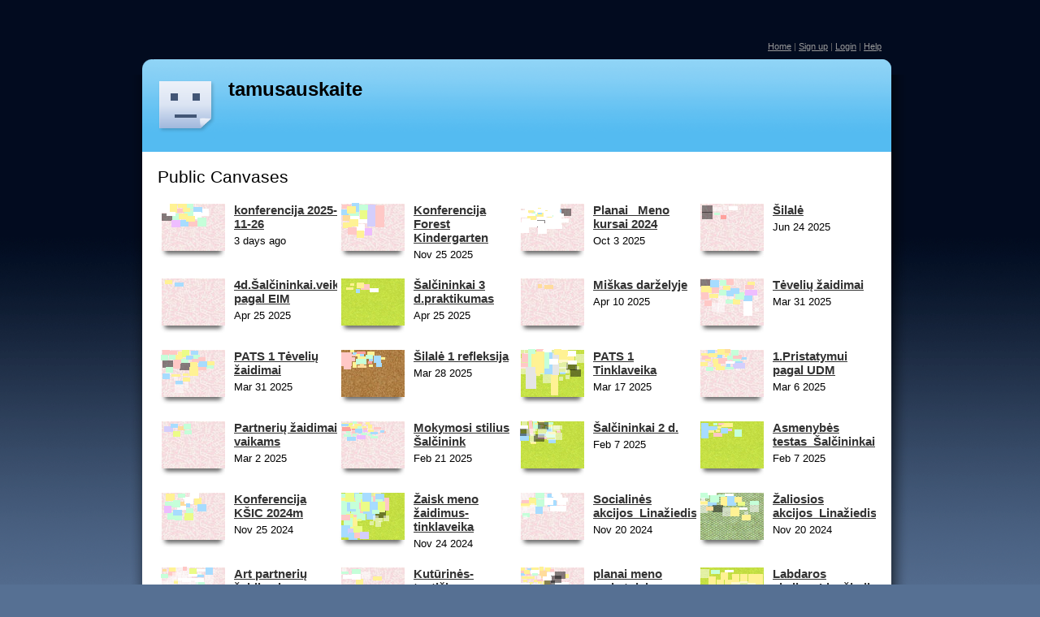

--- FILE ---
content_type: text/html; charset=utf-8
request_url: http://linoit.com/users/tamusauskaite
body_size: 4693
content:
<!DOCTYPE html PUBLIC "-//W3C//DTD XHTML 1.0 Transitional//EN" "http://www.w3.org/TR/xhtml1/DTD/xhtml1-transitional.dtd">
<html xmlns="http://www.w3.org/1999/xhtml" class="en">
<head>
<meta http-equiv="Content-Type" content="text/html; charset=utf-8" />
<meta http-equiv="Content-Script-Type" content="text/javascript" />
<meta http-equiv="Content-Style-Type" content="text/css" />
<title>tamusauskaite - lino</title>
<link rel="stylesheet" href="//d23gl0hu9nedef.cloudfront.net/c/stylesheet/melon.css.1618280833" />
<link rel="shortcut icon" href="/favicon.ico" type="image/vnd.microsoft.icon" />
<link rel="icon" href="/favicon.ico" type="image/vnd.microsoft.icon" />
<script type="text/javascript" src="//d23gl0hu9nedef.cloudfront.net/c/script/prototype.js.1306721218"></script>
<script type="text/javascript" src="//d23gl0hu9nedef.cloudfront.net/c/script/melon.js.1442318326"></script>
</head>
<body>
<noscript><iframe src="//www.googletagmanager.com/ns.html?id=GTM-KNM9GK" height="0" width="0" style="display:none;visibility:hidden"></iframe></noscript>
<script>(function(w,d,s,l,i){w[l]=w[l]||[];w[l].push({'gtm.start':new Date().getTime(),event:'gtm.js'});var f=d.getElementsByTagName(s)[0],j=d.createElement(s),dl=l!='dataLayer'?'&l='+l:'';j.async=true;j.src='//www.googletagmanager.com/gtm.js?id='+i+dl;f.parentNode.insertBefore(j,f);})(window,document,'script','dataLayer','GTM-KNM9GK');</script>

<div id="container" class="user">
<div id="globalMenu">
<ul>

<li><a href="/">Home</a> |</li>
<li><a href="/user/register">Sign up</a> |</li>
<li><a href="/session/top?redirect=http%3A%2F%2Flinoit.com%2Fusers%2Ftamusauskaite">Login</a> |</li>

<li><a href="https://en.linoit.com/en/help/">Help</a></li>
</ul>
</div>

<div id="top"></div>
<div id="wrapper">
<div id="main">
<div id="navigation">
<a href="/users/tamusauskaite"><img src="/user/icon/3932731?size=large" style="width:72px;height:72px;" alt="tamusauskaite" title="tamusauskaite" /></a>
<div class="wrapper">
<h2><a href="/users/tamusauskaite">tamusauskaite</a></h2>
</div>
</div>
<div id="contents">
<h3>Public Canvases</h3>
<table class="canvasList">

<tr>

<td class="canvas">
<div><a href="/users/tamusauskaite/canvases/konferencija%202025-11-26" title="konferencija 2025-11-26"><img src="/dock/42869413" style="width:89px;height:68px;" alt="konferencija 2025-11-26" /></a></div>
<div class="canvasProp">
<h5><a href="/users/tamusauskaite/canvases/konferencija%202025-11-26">konferencija 2025-11-26</a></h5>
<p>3 days ago</p>
</div>
</td>

<td class="canvas">
<div><a href="/users/tamusauskaite/canvases/Konferencija%20Forest%20Kindergarten" title="Konferencija Forest Kindergarten"><img src="/dock/42664883" style="width:89px;height:68px;" alt="Konferencija Forest Kindergarten" /></a></div>
<div class="canvasProp">
<h5><a href="/users/tamusauskaite/canvases/Konferencija%20Forest%20Kindergarten">Konferencija Forest Kindergarten</a></h5>
<p>Nov 25 2025</p>
</div>
</td>

<td class="canvas">
<div><a href="/users/tamusauskaite/canvases/Planai_%20Meno%20kursai%202024" title="Planai_ Meno kursai 2024"><img src="/dock/42106259" style="width:89px;height:68px;" alt="Planai_ Meno kursai 2024" /></a></div>
<div class="canvasProp">
<h5><a href="/users/tamusauskaite/canvases/Planai_%20Meno%20kursai%202024">Planai_ Meno kursai 2024</a></h5>
<p>Oct  3 2025</p>
</div>
</td>

<td class="canvas">
<div><a href="/users/tamusauskaite/canvases/%C5%A0ilal%C4%97%20%20%20%20%20%20%20%20%20%20%20%20%20%20%20%20%20%20" title="Šilalė                  "><img src="/dock/42585637" style="width:89px;height:68px;" alt="Šilalė                  " /></a></div>
<div class="canvasProp">
<h5><a href="/users/tamusauskaite/canvases/%C5%A0ilal%C4%97%20%20%20%20%20%20%20%20%20%20%20%20%20%20%20%20%20%20">Šilalė                  </a></h5>
<p>Jun 24 2025</p>
</div>
</td>


</tr>

<tr>

<td class="canvas">
<div><a href="/users/tamusauskaite/canvases/4d.%C5%A0al%C4%8Dininkai.veiklos%20pagal%20EIM" title="4d.Šalčininkai.veiklos pagal EIM"><img src="/dock/42617876" style="width:89px;height:68px;" alt="4d.Šalčininkai.veiklos pagal EIM" /></a></div>
<div class="canvasProp">
<h5><a href="/users/tamusauskaite/canvases/4d.%C5%A0al%C4%8Dininkai.veiklos%20pagal%20EIM">4d.Šalčininkai.veiklos pagal EIM</a></h5>
<p>Apr 25 2025</p>
</div>
</td>

<td class="canvas">
<div><a href="/users/tamusauskaite/canvases/%C5%A0al%C4%8Dininkai%203%20d.praktikumas" title="Šalčininkai 3 d.praktikumas"><img src="/dock/42617862" style="width:89px;height:68px;" alt="Šalčininkai 3 d.praktikumas" /></a></div>
<div class="canvasProp">
<h5><a href="/users/tamusauskaite/canvases/%C5%A0al%C4%8Dininkai%203%20d.praktikumas">Šalčininkai 3 d.praktikumas</a></h5>
<p>Apr 25 2025</p>
</div>
</td>

<td class="canvas">
<div><a href="/users/tamusauskaite/canvases/Mi%C5%A1kas%20dar%C5%BEelyje" title="Miškas darželyje"><img src="/dock/42424037" style="width:89px;height:68px;" alt="Miškas darželyje" /></a></div>
<div class="canvasProp">
<h5><a href="/users/tamusauskaite/canvases/Mi%C5%A1kas%20dar%C5%BEelyje">Miškas darželyje</a></h5>
<p>Apr 10 2025</p>
</div>
</td>

<td class="canvas">
<div><a href="/users/tamusauskaite/canvases/T%C4%97veli%C5%B3%20%C5%BEaidimai" title="Tėvelių žaidimai"><img src="/dock/40668886" style="width:89px;height:68px;" alt="Tėvelių žaidimai" /></a></div>
<div class="canvasProp">
<h5><a href="/users/tamusauskaite/canvases/T%C4%97veli%C5%B3%20%C5%BEaidimai">Tėvelių žaidimai</a></h5>
<p>Mar 31 2025</p>
</div>
</td>


</tr>

<tr>

<td class="canvas">
<div><a href="/users/tamusauskaite/canvases/PATS%201%20T%C4%97veli%C5%B3%20%C5%BEaidimai" title="PATS 1 Tėvelių žaidimai"><img src="/dock/41544858" style="width:89px;height:68px;" alt="PATS 1 Tėvelių žaidimai" /></a></div>
<div class="canvasProp">
<h5><a href="/users/tamusauskaite/canvases/PATS%201%20T%C4%97veli%C5%B3%20%C5%BEaidimai">PATS 1 Tėvelių žaidimai</a></h5>
<p>Mar 31 2025</p>
</div>
</td>

<td class="canvas">
<div><a href="/users/tamusauskaite/canvases/%C5%A0ilal%C4%97%201%20refleksija%20" title="Šilalė 1 refleksija "><img src="/dock/42535485" style="width:89px;height:68px;" alt="Šilalė 1 refleksija " /></a></div>
<div class="canvasProp">
<h5><a href="/users/tamusauskaite/canvases/%C5%A0ilal%C4%97%201%20refleksija%20">Šilalė 1 refleksija </a></h5>
<p>Mar 28 2025</p>
</div>
</td>

<td class="canvas">
<div><a href="/users/tamusauskaite/canvases/PATS%201%20Tinklaveika" title="PATS 1 Tinklaveika"><img src="/dock/41213504" style="width:89px;height:68px;" alt="PATS 1 Tinklaveika" /></a></div>
<div class="canvasProp">
<h5><a href="/users/tamusauskaite/canvases/PATS%201%20Tinklaveika">PATS 1 Tinklaveika</a></h5>
<p>Mar 17 2025</p>
</div>
</td>

<td class="canvas">
<div><a href="/users/tamusauskaite/canvases/1.Pristatymui%20pagal%20UDM" title="1.Pristatymui pagal UDM"><img src="/dock/42450759" style="width:89px;height:68px;" alt="1.Pristatymui pagal UDM" /></a></div>
<div class="canvasProp">
<h5><a href="/users/tamusauskaite/canvases/1.Pristatymui%20pagal%20UDM">1.Pristatymui pagal UDM</a></h5>
<p>Mar  6 2025</p>
</div>
</td>


</tr>

<tr>

<td class="canvas">
<div><a href="/users/tamusauskaite/canvases/Partneri%C5%B3%20%C5%BEaidimai%20vaikams%20" title="Partnerių žaidimai vaikams "><img src="/dock/42496824" style="width:89px;height:68px;" alt="Partnerių žaidimai vaikams " /></a></div>
<div class="canvasProp">
<h5><a href="/users/tamusauskaite/canvases/Partneri%C5%B3%20%C5%BEaidimai%20vaikams%20">Partnerių žaidimai vaikams </a></h5>
<p>Mar  2 2025</p>
</div>
</td>

<td class="canvas">
<div><a href="/users/tamusauskaite/canvases/Mokymosi%20stilius%20%C5%A0al%C4%8Dinink" title="Mokymosi stilius Šalčinink"><img src="/dock/42510411" style="width:89px;height:68px;" alt="Mokymosi stilius Šalčinink" /></a></div>
<div class="canvasProp">
<h5><a href="/users/tamusauskaite/canvases/Mokymosi%20stilius%20%C5%A0al%C4%8Dinink">Mokymosi stilius Šalčinink</a></h5>
<p>Feb 21 2025</p>
</div>
</td>

<td class="canvas">
<div><a href="/users/tamusauskaite/canvases/%C5%A0al%C4%8Dininkai%202%20d." title="Šalčininkai 2 d."><img src="/dock/42484618" style="width:89px;height:68px;" alt="Šalčininkai 2 d." /></a></div>
<div class="canvasProp">
<h5><a href="/users/tamusauskaite/canvases/%C5%A0al%C4%8Dininkai%202%20d.">Šalčininkai 2 d.</a></h5>
<p>Feb  7 2025</p>
</div>
</td>

<td class="canvas">
<div><a href="/users/tamusauskaite/canvases/Asmenyb%C4%97s%20testas_%C5%A0al%C4%8Dininkai" title="Asmenybės testas_Šalčininkai"><img src="/dock/42440817" style="width:89px;height:68px;" alt="Asmenybės testas_Šalčininkai" /></a></div>
<div class="canvasProp">
<h5><a href="/users/tamusauskaite/canvases/Asmenyb%C4%97s%20testas_%C5%A0al%C4%8Dininkai">Asmenybės testas_Šalčininkai</a></h5>
<p>Feb  7 2025</p>
</div>
</td>


</tr>

<tr>

<td class="canvas">
<div><a href="/users/tamusauskaite/canvases/Konferencija%20K%C5%A0IC%202024m" title="Konferencija KŠIC 2024m"><img src="/dock/42302698" style="width:89px;height:68px;" alt="Konferencija KŠIC 2024m" /></a></div>
<div class="canvasProp">
<h5><a href="/users/tamusauskaite/canvases/Konferencija%20K%C5%A0IC%202024m">Konferencija KŠIC 2024m</a></h5>
<p>Nov 25 2024</p>
</div>
</td>

<td class="canvas">
<div><a href="/users/tamusauskaite/canvases/%C5%BDaisk%20meno%20%C5%BEaidimus-tinklaveika" title="Žaisk meno žaidimus-tinklaveika"><img src="/dock/41867564" style="width:89px;height:68px;" alt="Žaisk meno žaidimus-tinklaveika" /></a></div>
<div class="canvasProp">
<h5><a href="/users/tamusauskaite/canvases/%C5%BDaisk%20meno%20%C5%BEaidimus-tinklaveika">Žaisk meno žaidimus-tinklaveika</a></h5>
<p>Nov 24 2024</p>
</div>
</td>

<td class="canvas">
<div><a href="/users/tamusauskaite/canvases/Socialin%C4%97s%20akcijos_Lina%C5%BEiedis" title="Socialinės akcijos_Linažiedis"><img src="/dock/41956261" style="width:89px;height:68px;" alt="Socialinės akcijos_Linažiedis" /></a></div>
<div class="canvasProp">
<h5><a href="/users/tamusauskaite/canvases/Socialin%C4%97s%20akcijos_Lina%C5%BEiedis">Socialinės akcijos_Linažiedis</a></h5>
<p>Nov 20 2024</p>
</div>
</td>

<td class="canvas">
<div><a href="/users/tamusauskaite/canvases/%C5%BDaliosios%20akcijos_Lina%C5%BEiedis" title="Žaliosios akcijos_Linažiedis"><img src="/dock/41956303" style="width:89px;height:68px;" alt="Žaliosios akcijos_Linažiedis" /></a></div>
<div class="canvasProp">
<h5><a href="/users/tamusauskaite/canvases/%C5%BDaliosios%20akcijos_Lina%C5%BEiedis">Žaliosios akcijos_Linažiedis</a></h5>
<p>Nov 20 2024</p>
</div>
</td>


</tr>

<tr>

<td class="canvas">
<div><a href="/users/tamusauskaite/canvases/Art%20partneri%C5%B3%20%C5%BEaidimai" title="Art partnerių žaidimai"><img src="/dock/41500405" style="width:89px;height:68px;" alt="Art partnerių žaidimai" /></a></div>
<div class="canvasProp">
<h5><a href="/users/tamusauskaite/canvases/Art%20partneri%C5%B3%20%C5%BEaidimai">Art partnerių žaidimai</a></h5>
<p>Nov 18 2024</p>
</div>
</td>

<td class="canvas">
<div><a href="/users/tamusauskaite/canvases/Kut%C5%ABrin%C4%97s-tauti%C5%A1kumo%20iniciatyvos" title="Kutūrinės-tautiškumo iniciatyvos"><img src="/dock/41956315" style="width:89px;height:68px;" alt="Kutūrinės-tautiškumo iniciatyvos" /></a></div>
<div class="canvasProp">
<h5><a href="/users/tamusauskaite/canvases/Kut%C5%ABrin%C4%97s-tauti%C5%A1kumo%20iniciatyvos">Kutūrinės-tautiškumo iniciatyvos</a></h5>
<p>Nov  4 2024</p>
</div>
</td>

<td class="canvas">
<div><a href="/users/tamusauskaite/canvases/planai%20meno%20mokytojai" title="planai meno mokytojai"><img src="/dock/42302945" style="width:89px;height:68px;" alt="planai meno mokytojai" /></a></div>
<div class="canvasProp">
<h5><a href="/users/tamusauskaite/canvases/planai%20meno%20mokytojai">planai meno mokytojai</a></h5>
<p>Oct 11 2024</p>
</div>
</td>

<td class="canvas">
<div><a href="/users/tamusauskaite/canvases/Labdaros%20akcijos_Lina%C5%BEiedis" title="Labdaros akcijos_Linažiedis"><img src="/dock/41956262" style="width:89px;height:68px;" alt="Labdaros akcijos_Linažiedis" /></a></div>
<div class="canvasProp">
<h5><a href="/users/tamusauskaite/canvases/Labdaros%20akcijos_Lina%C5%BEiedis">Labdaros akcijos_Linažiedis</a></h5>
<p>Oct 11 2024</p>
</div>
</td>


</tr>

<tr>

<td class="canvas">
<div><a href="/users/tamusauskaite/canvases/Vaiko%20teis%C4%97s%20ir%20pareigos%202024" title="Vaiko teisės ir pareigos 2024"><img src="/dock/41993059" style="width:89px;height:68px;" alt="Vaiko teisės ir pareigos 2024" /></a></div>
<div class="canvasProp">
<h5><a href="/users/tamusauskaite/canvases/Vaiko%20teis%C4%97s%20ir%20pareigos%202024">Vaiko teisės ir pareigos 2024</a></h5>
<p>Jun 18 2024</p>
</div>
</td>

<td class="canvas">
<div><a href="/users/tamusauskaite/canvases/Gerumo%20akcijos_Lina%C5%BEiedis" title="Gerumo akcijos_Linažiedis"><img src="/dock/41956257" style="width:89px;height:68px;" alt="Gerumo akcijos_Linažiedis" /></a></div>
<div class="canvasProp">
<h5><a href="/users/tamusauskaite/canvases/Gerumo%20akcijos_Lina%C5%BEiedis">Gerumo akcijos_Linažiedis</a></h5>
<p>Apr 28 2024</p>
</div>
</td>

<td class="canvas">
<div><a href="/users/tamusauskaite/canvases/Lina%C5%BEiedis_partneri%C5%B3%20veiklos%20%20" title="Linažiedis_partnerių veiklos  "><img src="/dock/41951531" style="width:89px;height:68px;" alt="Linažiedis_partnerių veiklos  " /></a></div>
<div class="canvasProp">
<h5><a href="/users/tamusauskaite/canvases/Lina%C5%BEiedis_partneri%C5%B3%20veiklos%20%20">Linažiedis_partnerių veiklos  </a></h5>
<p>Apr  3 2024</p>
</div>
</td>

<td class="canvas">
<div><a href="/users/tamusauskaite/canvases/PATS1%20resp.konferencija%202023.11" title="PATS1 resp.konferencija 2023.11"><img src="/dock/41729066" style="width:89px;height:68px;" alt="PATS1 resp.konferencija 2023.11" /></a></div>
<div class="canvasProp">
<h5><a href="/users/tamusauskaite/canvases/PATS1%20resp.konferencija%202023.11">PATS1 resp.konferencija 2023.11</a></h5>
<p>Dec 27 2023</p>
</div>
</td>


</tr>

<tr>

<td class="canvas">
<div><a href="/users/tamusauskaite/canvases/metodin%C4%97%20K%C5%A0IC%20Darni%20aplinka%20" title="metodinė KŠIC Darni aplinka "><img src="/dock/41684272" style="width:89px;height:68px;" alt="metodinė KŠIC Darni aplinka " /></a></div>
<div class="canvasProp">
<h5><a href="/users/tamusauskaite/canvases/metodin%C4%97%20K%C5%A0IC%20Darni%20aplinka%20">metodinė KŠIC Darni aplinka </a></h5>
<p>Dec 21 2023</p>
</div>
</td>

<td class="canvas">
<div><a href="/users/tamusauskaite/canvases/Darni%20aplinka_prane%C5%A1imai%202022-11" title="Darni aplinka_pranešimai 2022-11"><img src="/dock/41121121" style="width:89px;height:68px;" alt="Darni aplinka_pranešimai 2022-11" /></a></div>
<div class="canvasProp">
<h5><a href="/users/tamusauskaite/canvases/Darni%20aplinka_prane%C5%A1imai%202022-11">Darni aplinka_pranešimai 2022-11</a></h5>
<p>Nov 29 2023</p>
</div>
</td>

<td class="canvas">
<div><a href="/users/tamusauskaite/canvases/Linelis.NETIPIN%C4%96%20APLINKA%20" title="Linelis.NETIPINĖ APLINKA "><img src="/dock/39601969" style="width:89px;height:68px;" alt="Linelis.NETIPINĖ APLINKA " /></a></div>
<div class="canvasProp">
<h5><a href="/users/tamusauskaite/canvases/Linelis.NETIPIN%C4%96%20APLINKA%20">Linelis.NETIPINĖ APLINKA </a></h5>
<p>Nov 26 2023</p>
</div>
</td>

<td class="canvas">
<div><a href="/users/tamusauskaite/canvases/Darni%20aplinka.Miesto%20%C5%BEaidimas" title="Darni aplinka.Miesto žaidimas"><img src="/dock/40266286" style="width:89px;height:68px;" alt="Darni aplinka.Miesto žaidimas" /></a></div>
<div class="canvasProp">
<h5><a href="/users/tamusauskaite/canvases/Darni%20aplinka.Miesto%20%C5%BEaidimas">Darni aplinka.Miesto žaidimas</a></h5>
<p>Nov 23 2023</p>
</div>
</td>


</tr>

<tr>

<td class="canvas">
<div><a href="/users/tamusauskaite/canvases/%C5%A0%C4%97ltiniui_Meno%20%C5%BEaidimai" title="Šėltiniui_Meno žaidimai"><img src="/dock/41700067" style="width:89px;height:68px;" alt="Šėltiniui_Meno žaidimai" /></a></div>
<div class="canvasProp">
<h5><a href="/users/tamusauskaite/canvases/%C5%A0%C4%97ltiniui_Meno%20%C5%BEaidimai">Šėltiniui_Meno žaidimai</a></h5>
<p>Oct 27 2023</p>
</div>
</td>

<td class="canvas">
<div><a href="/users/tamusauskaite/canvases/Komunikavimas.Reflesija%20" title="Komunikavimas.Reflesija "><img src="/dock/39861095" style="width:89px;height:68px;" alt="Komunikavimas.Reflesija " /></a></div>
<div class="canvasProp">
<h5><a href="/users/tamusauskaite/canvases/Komunikavimas.Reflesija%20">Komunikavimas.Reflesija </a></h5>
<p>Sep  8 2023</p>
</div>
</td>

<td class="canvas">
<div><a href="/users/tamusauskaite/canvases/%22Pats%201%22%20tarp.konferencija" title="&quot;Pats 1&quot; tarp.konferencija"><img src="/dock/41613286" style="width:89px;height:68px;" alt="&quot;Pats 1&quot; tarp.konferencija" /></a></div>
<div class="canvasProp">
<h5><a href="/users/tamusauskaite/canvases/%22Pats%201%22%20tarp.konferencija">&quot;Pats 1&quot; tarp.konferencija</a></h5>
<p>Aug 18 2023</p>
</div>
</td>

<td class="canvas">
<div><a href="/users/tamusauskaite/canvases/PATS%20konferencija%202022m" title="PATS konferencija 2022m"><img src="/dock/41104976" style="width:89px;height:68px;" alt="PATS konferencija 2022m" /></a></div>
<div class="canvasProp">
<h5><a href="/users/tamusauskaite/canvases/PATS%20konferencija%202022m">PATS konferencija 2022m</a></h5>
<p>Jan 16 2023</p>
</div>
</td>


</tr>

<tr>

<td class="canvas">
<div><a href="/users/tamusauskaite/canvases/Vaiko%20teis%C4%97s%20ir%20pareigos%202022" title="Vaiko teisės ir pareigos 2022"><img src="/dock/40612652" style="width:89px;height:68px;" alt="Vaiko teisės ir pareigos 2022" /></a></div>
<div class="canvasProp">
<h5><a href="/users/tamusauskaite/canvases/Vaiko%20teis%C4%97s%20ir%20pareigos%202022">Vaiko teisės ir pareigos 2022</a></h5>
<p>Dec 19 2022</p>
</div>
</td>

<td class="canvas">
<div><a href="/users/tamusauskaite/canvases/PATS_Linelis%20veiklos%20%C4%AFstaigoje" title="PATS_Linelis veiklos įstaigoje"><img src="/dock/40579298" style="width:89px;height:68px;" alt="PATS_Linelis veiklos įstaigoje" /></a></div>
<div class="canvasProp">
<h5><a href="/users/tamusauskaite/canvases/PATS_Linelis%20veiklos%20%C4%AFstaigoje">PATS_Linelis veiklos įstaigoje</a></h5>
<p>Dec 11 2022</p>
</div>
</td>

<td class="canvas">
<div><a href="/users/tamusauskaite/canvases/Konferencija%20PU%2006.15" title="Konferencija PU 06.15"><img src="/dock/40775441" style="width:89px;height:68px;" alt="Konferencija PU 06.15" /></a></div>
<div class="canvasProp">
<h5><a href="/users/tamusauskaite/canvases/Konferencija%20PU%2006.15">Konferencija PU 06.15</a></h5>
<p>Dec  9 2022</p>
</div>
</td>

<td class="canvas">
<div><a href="/users/tamusauskaite/canvases/Inovacijos_Linelis%202022" title="Inovacijos_Linelis 2022"><img src="/dock/40992125" style="width:89px;height:68px;" alt="Inovacijos_Linelis 2022" /></a></div>
<div class="canvasProp">
<h5><a href="/users/tamusauskaite/canvases/Inovacijos_Linelis%202022">Inovacijos_Linelis 2022</a></h5>
<p>Dec  6 2022</p>
</div>
</td>


</tr>

<tr>

<td class="canvas">
<div><a href="/users/tamusauskaite/canvases/bandymas-2022-11" title="bandymas-2022-11"><img src="/dock/41093348" style="width:89px;height:68px;" alt="bandymas-2022-11" /></a></div>
<div class="canvasProp">
<h5><a href="/users/tamusauskaite/canvases/bandymas-2022-11">bandymas-2022-11</a></h5>
<p>Nov 18 2022</p>
</div>
</td>

<td class="canvas">
<div><a href="/users/tamusauskaite/canvases/Kursai%20_Meno" title="Kursai _Meno"><img src="/dock/40796053" style="width:89px;height:68px;" alt="Kursai _Meno" /></a></div>
<div class="canvasProp">
<h5><a href="/users/tamusauskaite/canvases/Kursai%20_Meno">Kursai _Meno</a></h5>
<p>Jun 16 2022</p>
</div>
</td>

<td class="canvas">
<div><a href="/users/tamusauskaite/canvases/%C5%A0%C4%97ltinis-2022%20FESTIVALIS%20GYVAI" title="Šėltinis-2022 FESTIVALIS GYVAI"><img src="/dock/40759795" style="width:89px;height:68px;" alt="Šėltinis-2022 FESTIVALIS GYVAI" /></a></div>
<div class="canvasProp">
<h5><a href="/users/tamusauskaite/canvases/%C5%A0%C4%97ltinis-2022%20FESTIVALIS%20GYVAI">Šėltinis-2022 FESTIVALIS GYVAI</a></h5>
<p>May 25 2022</p>
</div>
</td>

<td class="canvas">
<div><a href="/users/tamusauskaite/canvases/Vaiko%20teis%C4%97s_2022m%20Linelis" title="Vaiko teisės_2022m Linelis"><img src="/dock/40612447" style="width:89px;height:68px;" alt="Vaiko teisės_2022m Linelis" /></a></div>
<div class="canvasProp">
<h5><a href="/users/tamusauskaite/canvases/Vaiko%20teis%C4%97s_2022m%20Linelis">Vaiko teisės_2022m Linelis</a></h5>
<p>Apr 13 2022</p>
</div>
</td>


</tr>

<tr>

<td class="canvas">
<div><a href="/users/tamusauskaite/canvases/Prane%C5%A1imai_konferencijos%20VDU" title="Pranešimai_konferencijos VDU"><img src="/dock/40259338" style="width:89px;height:68px;" alt="Pranešimai_konferencijos VDU" /></a></div>
<div class="canvasProp">
<h5><a href="/users/tamusauskaite/canvases/Prane%C5%A1imai_konferencijos%20VDU">Pranešimai_konferencijos VDU</a></h5>
<p>Dec  6 2021</p>
</div>
</td>

<td class="canvas">
<div><a href="/users/tamusauskaite/canvases/7.Menin%C4%97%20komp_4%20Praktika" title="7.Meninė komp_4 Praktika"><img src="/dock/40029130" style="width:89px;height:68px;" alt="7.Meninė komp_4 Praktika" /></a></div>
<div class="canvasProp">
<h5><a href="/users/tamusauskaite/canvases/7.Menin%C4%97%20komp_4%20Praktika">7.Meninė komp_4 Praktika</a></h5>
<p>Oct 19 2021</p>
</div>
</td>

<td class="canvas">
<div><a href="/users/tamusauskaite/canvases/7.Menin%C4%97_6%20refleksija" title="7.Meninė_6 refleksija"><img src="/dock/40029157" style="width:89px;height:68px;" alt="7.Meninė_6 refleksija" /></a></div>
<div class="canvasProp">
<h5><a href="/users/tamusauskaite/canvases/7.Menin%C4%97_6%20refleksija">7.Meninė_6 refleksija</a></h5>
<p>Oct 19 2021</p>
</div>
</td>

<td class="canvas">
<div><a href="/users/tamusauskaite/canvases/7.5.Menin%C4%97%20komp_interesai" title="7.5.Meninė komp_interesai"><img src="/dock/40029141" style="width:89px;height:68px;" alt="7.5.Meninė komp_interesai" /></a></div>
<div class="canvasProp">
<h5><a href="/users/tamusauskaite/canvases/7.5.Menin%C4%97%20komp_interesai">7.5.Meninė komp_interesai</a></h5>
<p>Oct 19 2021</p>
</div>
</td>


</tr>

<tr>

<td class="canvas">
<div><a href="/users/tamusauskaite/canvases/7_Menin%C4%97%20kompetecija_2Praktika" title="7_Meninė kompetecija_2Praktika"><img src="/dock/40029048" style="width:89px;height:68px;" alt="7_Meninė kompetecija_2Praktika" /></a></div>
<div class="canvasProp">
<h5><a href="/users/tamusauskaite/canvases/7_Menin%C4%97%20kompetecija_2Praktika">7_Meninė kompetecija_2Praktika</a></h5>
<p>Oct 18 2021</p>
</div>
</td>

<td class="canvas">
<div><a href="/users/tamusauskaite/canvases/7_Menin%C4%97%20kompetencija_1" title="7_Meninė kompetencija_1"><img src="/dock/40027163" style="width:89px;height:68px;" alt="7_Meninė kompetencija_1" /></a></div>
<div class="canvasProp">
<h5><a href="/users/tamusauskaite/canvases/7_Menin%C4%97%20kompetencija_1">7_Meninė kompetencija_1</a></h5>
<p>Oct 18 2021</p>
</div>
</td>

<td class="canvas">
<div><a href="/users/tamusauskaite/canvases/1%20seminaras%20skaitmena" title="1 seminaras skaitmena"><img src="/dock/39921936" style="width:89px;height:68px;" alt="1 seminaras skaitmena" /></a></div>
<div class="canvasProp">
<h5><a href="/users/tamusauskaite/canvases/1%20seminaras%20skaitmena">1 seminaras skaitmena</a></h5>
<p>Sep 17 2021</p>
</div>
</td>

<td class="canvas">
<div><a href="/users/tamusauskaite/canvases/6.Komunikavimas_2%20atvejo%20studija" title="6.Komunikavimas_2 atvejo studija"><img src="/dock/39861079" style="width:89px;height:68px;" alt="6.Komunikavimas_2 atvejo studija" /></a></div>
<div class="canvasProp">
<h5><a href="/users/tamusauskaite/canvases/6.Komunikavimas_2%20atvejo%20studija">6.Komunikavimas_2 atvejo studija</a></h5>
<p>Sep  8 2021</p>
</div>
</td>


</tr>

<tr>

<td class="canvas">
<div><a href="/users/tamusauskaite/canvases/6.Komunikavimas.Atvejo%20studija" title="6.Komunikavimas.Atvejo studija"><img src="/dock/39861073" style="width:89px;height:68px;" alt="6.Komunikavimas.Atvejo studija" /></a></div>
<div class="canvasProp">
<h5><a href="/users/tamusauskaite/canvases/6.Komunikavimas.Atvejo%20studija">6.Komunikavimas.Atvejo studija</a></h5>
<p>Sep  8 2021</p>
</div>
</td>

<td class="canvas">
<div><a href="/users/tamusauskaite/canvases/6.Komunikavimas_I%20diskusija" title="6.Komunikavimas_I diskusija"><img src="/dock/39861062" style="width:89px;height:68px;" alt="6.Komunikavimas_I diskusija" /></a></div>
<div class="canvasProp">
<h5><a href="/users/tamusauskaite/canvases/6.Komunikavimas_I%20diskusija">6.Komunikavimas_I diskusija</a></h5>
<p>Sep  7 2021</p>
</div>
</td>

<td class="canvas">
<div><a href="/users/tamusauskaite/canvases/6.Komunikavimas.Diskusija%20vertin" title="6.Komunikavimas.Diskusija vertin"><img src="/dock/39861091" style="width:89px;height:68px;" alt="6.Komunikavimas.Diskusija vertin" /></a></div>
<div class="canvasProp">
<h5><a href="/users/tamusauskaite/canvases/6.Komunikavimas.Diskusija%20vertin">6.Komunikavimas.Diskusija vertin</a></h5>
<p>Sep  3 2021</p>
</div>
</td>

<td class="canvas">
<div><a href="/users/tamusauskaite/canvases/6.Komunikavimas.K%C5%ABrybin%C4%97%20u%C5%BEd" title="6.Komunikavimas.Kūrybinė užd"><img src="/dock/39861087" style="width:89px;height:68px;" alt="6.Komunikavimas.Kūrybinė užd" /></a></div>
<div class="canvasProp">
<h5><a href="/users/tamusauskaite/canvases/6.Komunikavimas.K%C5%ABrybin%C4%97%20u%C5%BEd">6.Komunikavimas.Kūrybinė užd</a></h5>
<p>Sep  3 2021</p>
</div>
</td>


</tr>

<tr>

<td class="canvas">
<div><a href="/users/tamusauskaite/canvases/VI.Pa%C5%BEinimo_Darbas%20grup%C4%97se" title="VI.Pažinimo_Darbas grupėse"><img src="/dock/39807517" style="width:89px;height:68px;" alt="VI.Pažinimo_Darbas grupėse" /></a></div>
<div class="canvasProp">
<h5><a href="/users/tamusauskaite/canvases/VI.Pa%C5%BEinimo_Darbas%20grup%C4%97se">VI.Pažinimo_Darbas grupėse</a></h5>
<p>Aug 26 2021</p>
</div>
</td>

<td class="canvas">
<div><a href="/users/tamusauskaite/canvases/IV.Pa%C5%BEinimo_praktin%C4%97" title="IV.Pažinimo_praktinė"><img src="/dock/39807505" style="width:89px;height:68px;" alt="IV.Pažinimo_praktinė" /></a></div>
<div class="canvasProp">
<h5><a href="/users/tamusauskaite/canvases/IV.Pa%C5%BEinimo_praktin%C4%97">IV.Pažinimo_praktinė</a></h5>
<p>Aug 26 2021</p>
</div>
</td>

<td class="canvas">
<div><a href="/users/tamusauskaite/canvases/III%20diskusija_Pa%C5%BEinimo" title="III diskusija_Pažinimo"><img src="/dock/39807501" style="width:89px;height:68px;" alt="III diskusija_Pažinimo" /></a></div>
<div class="canvasProp">
<h5><a href="/users/tamusauskaite/canvases/III%20diskusija_Pa%C5%BEinimo">III diskusija_Pažinimo</a></h5>
<p>Aug 26 2021</p>
</div>
</td>

<td class="canvas">
<div><a href="/users/tamusauskaite/canvases/Pa%C5%BEinimo%20praktin%C4%97" title="Pažinimo praktinė"><img src="/dock/39807490" style="width:89px;height:68px;" alt="Pažinimo praktinė" /></a></div>
<div class="canvasProp">
<h5><a href="/users/tamusauskaite/canvases/Pa%C5%BEinimo%20praktin%C4%97">Pažinimo praktinė</a></h5>
<p>Aug 26 2021</p>
</div>
</td>


</tr>

<tr>

<td class="canvas">
<div><a href="/users/tamusauskaite/canvases/Pa%C5%BEinimo%20I%20diskusija" title="Pažinimo I diskusija"><img src="/dock/39807476" style="width:89px;height:68px;" alt="Pažinimo I diskusija" /></a></div>
<div class="canvasProp">
<h5><a href="/users/tamusauskaite/canvases/Pa%C5%BEinimo%20I%20diskusija">Pažinimo I diskusija</a></h5>
<p>Aug 25 2021</p>
</div>
</td>

<td class="canvas">
<div><a href="/users/tamusauskaite/canvases/VIII.Pa%C5%BEinimo_dienos%20refleksija" title="VIII.Pažinimo_dienos refleksija"><img src="/dock/39807554" style="width:89px;height:68px;" alt="VIII.Pažinimo_dienos refleksija" /></a></div>
<div class="canvasProp">
<h5><a href="/users/tamusauskaite/canvases/VIII.Pa%C5%BEinimo_dienos%20refleksija">VIII.Pažinimo_dienos refleksija</a></h5>
<p>Aug 20 2021</p>
</div>
</td>

<td class="canvas">
<div><a href="/users/tamusauskaite/canvases/V.Pa%C5%BEinimo%20refleksija" title="V.Pažinimo refleksija"><img src="/dock/39807515" style="width:89px;height:68px;" alt="V.Pažinimo refleksija" /></a></div>
<div class="canvasProp">
<h5><a href="/users/tamusauskaite/canvases/V.Pa%C5%BEinimo%20refleksija">V.Pažinimo refleksija</a></h5>
<p>Aug 20 2021</p>
</div>
</td>

<td class="canvas">
<div><a href="/users/tamusauskaite/canvases/4Sveikatos_7" title="4Sveikatos_7"><img src="/dock/39662206" style="width:89px;height:68px;" alt="4Sveikatos_7" /></a></div>
<div class="canvasProp">
<h5><a href="/users/tamusauskaite/canvases/4Sveikatos_7">4Sveikatos_7</a></h5>
<p>Jul 13 2021</p>
</div>
</td>


</tr>

<tr>

<td class="canvas">
<div><a href="/users/tamusauskaite/canvases/4Sveikatos_6" title="4Sveikatos_6"><img src="/dock/39662201" style="width:89px;height:68px;" alt="4Sveikatos_6" /></a></div>
<div class="canvasProp">
<h5><a href="/users/tamusauskaite/canvases/4Sveikatos_6">4Sveikatos_6</a></h5>
<p>Jul 13 2021</p>
</div>
</td>

<td class="canvas">
<div><a href="/users/tamusauskaite/canvases/4Sveikatos_5" title="4Sveikatos_5"><img src="/dock/39662198" style="width:89px;height:68px;" alt="4Sveikatos_5" /></a></div>
<div class="canvasProp">
<h5><a href="/users/tamusauskaite/canvases/4Sveikatos_5">4Sveikatos_5</a></h5>
<p>Jul 13 2021</p>
</div>
</td>

<td class="canvas">
<div><a href="/users/tamusauskaite/canvases/4Sveikatos_4lauko%20" title="4Sveikatos_4lauko "><img src="/dock/39662195" style="width:89px;height:68px;" alt="4Sveikatos_4lauko " /></a></div>
<div class="canvasProp">
<h5><a href="/users/tamusauskaite/canvases/4Sveikatos_4lauko%20">4Sveikatos_4lauko </a></h5>
<p>Jul 13 2021</p>
</div>
</td>

<td class="canvas">
<div><a href="/users/tamusauskaite/canvases/4Sveikatos_3u%C5%BEduotis" title="4Sveikatos_3užduotis"><img src="/dock/39662192" style="width:89px;height:68px;" alt="4Sveikatos_3užduotis" /></a></div>
<div class="canvasProp">
<h5><a href="/users/tamusauskaite/canvases/4Sveikatos_3u%C5%BEduotis">4Sveikatos_3užduotis</a></h5>
<p>Jul 13 2021</p>
</div>
</td>


</tr>

<tr>

<td class="canvas">
<div><a href="/users/tamusauskaite/canvases/4.%20Sveikatos_2" title="4. Sveikatos_2"><img src="/dock/39662180" style="width:89px;height:68px;" alt="4. Sveikatos_2" /></a></div>
<div class="canvasProp">
<h5><a href="/users/tamusauskaite/canvases/4.%20Sveikatos_2">4. Sveikatos_2</a></h5>
<p>Jul 12 2021</p>
</div>
</td>

<td class="canvas">
<div><a href="/users/tamusauskaite/canvases/4Sveikatos_1diskusija" title="4Sveikatos_1diskusija"><img src="/dock/39662172" style="width:89px;height:68px;" alt="4Sveikatos_1diskusija" /></a></div>
<div class="canvasProp">
<h5><a href="/users/tamusauskaite/canvases/4Sveikatos_1diskusija">4Sveikatos_1diskusija</a></h5>
<p>Jul  2 2021</p>
</div>
</td>

<td class="canvas">
<div><a href="/users/tamusauskaite/canvases/ES%20projektai.%20SK%20grup%C4%97s" title="ES projektai. SK grupės"><img src="/dock/39547305" style="width:89px;height:68px;" alt="ES projektai. SK grupės" /></a></div>
<div class="canvasProp">
<h5><a href="/users/tamusauskaite/canvases/ES%20projektai.%20SK%20grup%C4%97s">ES projektai. SK grupės</a></h5>
<p>Jun 28 2021</p>
</div>
</td>

<td class="canvas">
<div><a href="/users/tamusauskaite/canvases/KONFERENCIJA%2006.15" title="KONFERENCIJA 06.15"><img src="/dock/40775438" style="width:89px;height:68px;" alt="KONFERENCIJA 06.15" /></a></div>
<div class="canvasProp">
<h5><a href="/users/tamusauskaite/canvases/KONFERENCIJA%2006.15">KONFERENCIJA 06.15</a></h5>
<p></p>
</div>
</td>


</tr>

</table>
</div>
</div>
</div>
<div id="bottom"></div>
</div>
<div id="globalFooter">
<ul>
<li><a href="/"><img src="//d23gl0hu9nedef.cloudfront.net/image/melon/logo.png" style="width:48px;height:48px" alt="lino" /></a></li>
<li><a href="https://www.asteria.com/en/about-us/">About us</a> | </li>
<li><a href="https://en.linoit.com/en/terms/">Terms of Use</a> | </li>
<li><a href="https://www.asteria.com/jp/en/privacy/">Privacy Policy</a> | </li>
<li><a href="https://blog.linoit.com/en/">Blog</a> | </li>
<li><a href="https://www.facebook.com/linoit">Facebook</a> | </li>
<li><a href="https://twitter.com/lino2008en">Twitter</a> | </li>
<li><a href="https://en.linoit.com/en/help/faq/">FAQ</a> | </li>
<li><a href="https://en.linoit.com/en/premium/">Premium</a></li>
</ul>
<p class="copyright">&copy;2026 Asteria Corporation</p>

</div>

</body>
</html>


--- FILE ---
content_type: text/javascript; charset=utf-8
request_url: http://d23gl0hu9nedef.cloudfront.net/c/script/melon.js.1442318326
body_size: 2481
content:
if(typeof IEPNGFIX=="undefined"){var IEPNGFIX={blank:"/image/iepngfix.gif",filter:"DXImageTransform.Microsoft.AlphaImageLoader",fixit:function(b,c,d){if(b.filters[this.filter]){var a=b.filters[this.filter];a.enabled=true;a.src=c;a.sizingMethod=d}else{b.style.filter="progid:"+this.filter+'(src="'+c+'",sizingMethod="'+d+'")'}},fixwidth:function(a){if(a.currentStyle.width=="auto"&&a.currentStyle.height=="auto"){a.style.width=a.offsetWidth+"px"}},fixchild:function(d,a){if(!/MSIE (5\.5|6\.)/.test(navigator.userAgent)){return}for(var c=0,e=d.childNodes.length;c<e;c++){var b=d.childNodes[c];if(b.style){if(b.style.position){b.style.position=b.style.position}else{b.style.position="relative"}}if(a&&b.hasChildNodes()){this.fixchild(b,a)}}},fix:function(c){if(!/MSIE (5\.5|6\.)/.test(navigator.userAgent)){return}var a=c.currentStyle.backgroundImage||c.style.backgroundImage;if(c.tagName=="IMG"){this.fixwidth(c);this.fixit(c,c.src,"scale");c.src=this.blank;c.runtimeStyle.behavior="none"}else{if(a&&a!="none"){if(a.match(/^url[("']+(.*\.png)[)"']+$/i)){var b=RegExp.$1;this.fixwidth(c);c.style.backgroundImage="none";this.fixit(c,b,"scale");if(c.tagName=="A"&&c.style){if(!c.style.cursor){c.style.cursor="pointer"}}this.fixchild(c);c.runtimeStyle.behavior="none"}}}},hover:function(c,b){var a=c.style.backgroundImage;if(!a&&c.currentStyle){a=c.currentStyle.backgroundImage}if(c.tagName=="IMG"&&b){var d=c.src;c.onmouseover=function(){c.src=b;IEPNGFIX.fix(c)};c.onmouseout=function(){c.src=d;IEPNGFIX.fix(c)}}else{if(a&&a!="none"&&b){c.onmouseover=function(){c.style.backgroundImage="url("+b+")";IEPNGFIX.fix(c)};c.onmouseout=function(){c.style.backgroundImage=a;IEPNGFIX.fix(c)}}}IEPNGFIX.fix(c)}}}var g_today=getToday();function parseDateTime(a){var b=a.match("([0-9]{4})-([0-9]{2})-([0-9]{2}) ([0-9]{2}):([0-9]{2}):([0-9]{2})");return new Date(Date.UTC(b[1],parseInt(b[2],10)-1,b[3],b[4],b[5],b[6]))}function parseDate(a){var b=a.match("([0-9]{4})-([0-9]{2})-([0-9]{2})");return new Date(b[1],parseInt(b[2],10)-1,b[3])}function formatDate(a){return a.getFullYear()+"-"+show2(a.getMonth()+1)+"-"+show2(a.getDate())}function show2(a){return("0"+a).slice(-2)}function isSameDay(a,b){if(a==null||b==null){return false}else{return a.getDate()==b.getDate()&&a.getMonth()==b.getMonth()&&a.getFullYear()==b.getFullYear()}}function getTodayDate(){return g_today}function getToday(){var a=new Date();return new Date(a.getFullYear(),a.getMonth(),a.getDate())}function formatDueDate(b){var a=getTodayDate();var c=null;if(isSameDay(b,a)){c="today"}else{if(isSameDay(b,new Date(a.getTime()+24*60*60*1000))){c="tomorrow"}else{if(isSameDay(b,new Date(a.getTime()-24*60*60*1000))){c="yesterday"}}}if(c){return new Template(MESSAGES["due."+c]).evaluate({day:formatDay(b.getDay())})}else{return formatMonthDateDay(b.getMonth(),b.getDate(),b.getDay())}}AjaxUtil=Class.create({initialize:function(){},get:function(d,c,b,a){this.request(d,"GET",c,b,a)},post:function(d,c,b,a){this.request(d,"POST",c,b,a)},request:function(d,e,c,b,a){this.requestParams(d,e,c?Form.serialize(c,true):{},b,a)},requestParams:function(c,e,d,b,a){if(!a){a=typeof error!="undefined"&&error?error:alert}new Ajax.Request(c,{method:e,parameters:d||{},evalJSON:false,onSuccess:function(f){if(f.getResponseHeader("Content-Type").match(/^application\/json/)){if(f.responseText.length!=0){try{var h=this.evalJSON(f.responseText);if(b){b(h)}}catch(g){a([g.toString()])}}}else{b(f.responseText)}}.bind(this),onFailure:function(f){if(f.getResponseHeader("Content-Type").match(/^application\/json/)){a(this.evalJSON(f.responseText))}else{if(f.getResponseHeader("Content-Type").match(/^text\/plain/)){a([f.responseText])}else{a([f.status+" "+f.statusText])}}}.bind(this)})},evalJSON:function(a){if(Prototype.Browser.WebKit&&a.startsWith("/*-secure-")){return a.slice(11,-3).evalJSON(false)}else{return a.evalJSON()}}});Element.addMethods({removeAllChildren:function(a){while(a.lastChild){a.removeChild(a.lastChild)}},update2:function(a,b){if(b.nodeType){a.removeAllChildren();a.appendChild(b)}else{a.innerHTML=b}},getTransform:function(b){for(name in Element.TRANSFORM_NAMES){var a=b.getStyle(new String(Element.TRANSFORM_NAMES[name]));if(a){return a}}return undefined},setTransform:function(b,a){var c={};Element.TRANSFORM_NAMES.each(function(d){c[d]=a});b.setStyle(c)},getRotateAngle:function(b){var a=b.getTransform();if(a){if(a.match(/rotate\((-?\d+(?:.\d*)?)deg\)/)){return parseFloat(RegExp.$1)}}return 0},setRotateAngle:function(a,b){a.setTransform("rotate("+b+"deg)")},$$:function(a,b){var c=a.select("."+b);return c.length!=0?c[0]:null},$$$:function(a,c){var b=a.select(c);return b.length!=0?b[0]:null},getBounds:function(b){var c=b.cumulativeOffset();var a=b.getDimensions();return new Rectangle(c.left,c.top,a.width,a.height)}});Element.TRANSFORM_NAMES=["transform","WebkitTransform","MozTransform","MsTransform","-ms-transform","OTransform"];function showErrorDialog(a){alert(getErrorString(a))}function getErrorString(a){if(a==null||a.length==0){return MESSAGES["error.unspecified"]}else{return MESSAGES[a[0]]||a[0]}}function hilightNotification(){if(document.URL.match(/#_(\w+)$/)){var a=$(RegExp.$1);if(a){hilightNotificationElement(a)}}}function hilightNotificationElement(a){$(document.body).select(".notify").each(Element.hide);a.show();(function(){dimElement(a,Element.hide)}).delay(10)}function redirectBySuccess(b,a){return function(){window.location.href=b;if(!a){window.location.reload(true)}}}function showErrors(b,a){$(document.body).select(".notify").each(Element.hide);$(document.body).select(".error").each(Element.hide);$A(b).each(function(d){var c=$("e_"+d.sub(/^error\./,""));if(c){c.show()}else{error([d])}});if(a){$(a).contentWindow.location.href="/resource/empty.html"}}function flashElement(b){var a=["#ffff99","#ffffaa","#ffffbb","#ffffcc","#ffffdd","#ffffee","#ffffff"];var d=0;var c=function(){b.setStyle({backgroundColor:a[d]});++d;if(d<a.length){c.delay(0.1)}};c()}function removeElementWithEffect(a){a.addClassName("removeEffect");dimElement(a,Element.remove)}function dimElement(b,a){var d=1;var c=function(){d-=0.1;b.setOpacity(d);if(d>0){c.delay(0.1)}else{b.setOpacity(1);a(b)}};c()}function selectItem(b,a,c){if(b.hasClassName("selected")){return}b.up(".selector").select("li").each(function(d){d.removeClassName("selected")});b.addClassName("selected");$(document.documentElement).select("."+a).each(Element.hide);$(c).show()}function error(a){showErrorDialog(a)};